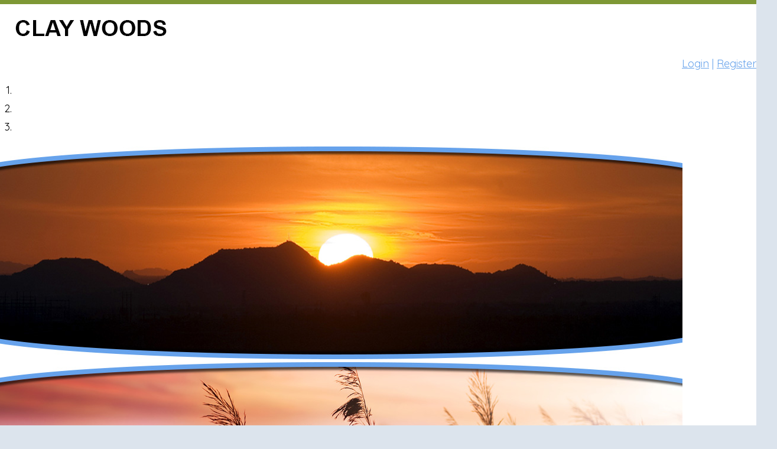

--- FILE ---
content_type: text/html; charset=UTF-8
request_url: http://www.claywoodshoa.org/calendar2.php?cat=&view=month&month=4&year=2023
body_size: 3512
content:
<!DOCTYPE html>
<html lang="en">
<head>
<meta property="og:title" content="Calendar"><meta property="og:site_name" content="Claywoods"><meta property="og:url" content="http://www.claywoodshoa.org/"><meta property="og:type" content="website"><meta property="og:image" content="http://www.claywoodshoa.org/admin2/adminfiles/grfx/opengraph/hoasites-opengraph.png"><meta property="og:description" content="Website by HOA Sites">
<meta http-equiv="Content-Type" content="text/html; charset=utf-8"/>
<script type="text/javascript" src="/admin2/common/scripts/vendor/tinymce/6.8.4/tinymce.min.js"></script>
<script type="text/javascript" src="/admin2/common/scripts/vendor/ckfinder3.7.0/ckfinder.js?v=1491"></script>
<script type="text/javascript" src="/admin2/common/scripts/dist/public-core-scripts.js?v=1491"></script>
<script type="text/javascript" src="/admin2/common/scripts/dist/public-core-scripts-css.js?v=1491"></script>
<script type="text/javascript" src="/admin2/common/scripts/dist/public-features-scripts.js?v=1491"></script>

<script type="text/javascript">
	$(function () {
		PublicPageLoader.init();
				PublicPageLoader.doSafariThemeHack();
			});
</script>

<script type="text/javascript" src="/admin2/common/scripts/vendor/bootstrap/3.4.1/js/bootstrap.min.js"></script>
<script type="text/javascript" src="/admin2/common/scripts/vendor/mnw/scrolltotop.min.js"></script>
<link href="/admin2/common/scripts/vendor/bootstrap/3.4.1/css/bootstrap.min.css" rel="stylesheet" type="text/css"/>
<link href="/admin2/common/css/bs3-overrides.min.css" rel="stylesheet" type="text/css"/>
<meta name="viewport" content="width=device-width, initial-scale=1.0">

<title>Calendar</title>
<meta name="keywords" content="clay woods, liberty, missouri, residential, homes, hoa, community, homeowner"/>
<meta name="description" content="Visit Clay Woods. A residential community in Liberty, Missouri. Browse our neighborhood information and resources in Liberty, Missouri. Homeowners Association for Clay Woods"/>

	<link href="/admin2/common/css/public-responsive.min.css?v=1491" rel="stylesheet" type="text/css"/>

<script src = "https://www.google.com/recaptcha/api.js"></script>
	<link href="/admin2/common/css/themes-forms-features.min.css?v=1491" rel="stylesheet" type="text/css"/>
<link href="css/css.css?v=1" rel="stylesheet" type="text/css" />
<style>.boldtext{font-family:Arial, Helvetica, sans-serif;font-size:13px;color:#66A2EB;font-weight:bold;}.boldtext2{font-family:Arial, Helvetica, sans-serif;font-size:13px;color:#6A822D;font-weight:bold;}</style> 
<!-- InstanceBeginEditable name="head" -->
<!-- InstanceEndEditable -->

 
</head>       
<body>
<div class="site">
	<div class="container tertiaryColorBg minSize">
        <div class="header1 secondaryColorBg neg-margin"></div>
		<div class="row">
			<div class="col-md-7">
                <div class="logo brand"><a href="/"><img src="/grfx/logo.png" class="img-responsive" alt="Logo"></a></div>
			</div>
			<div class="col-md-5">
				<div class="smwhite">
					                        <a href="sl_login.php">Login</a> | <a href="sl_register.php">Register</a>
                    				</div>
				<div class="socialicons">
<!--
					<a href="#" class="social-network facebook"></a>
                    <a href="#" class="social-network instagram"></a>
					<a href="#" class="social-network twitter"></a>
--> 
				</div>
			</div>
		</div>
        <div class="neg-margin">
            			<div>
				<div id="myCarousel" class="carousel slide carousel-fade" data-ride="carousel">
					<ol class="carousel-indicators">
	<li data-target="#myCarousel" data-slide-to="0" class="active"></li> 
	<li data-target="#myCarousel" data-slide-to="1"></li> 
	<li data-target="#myCarousel" data-slide-to="2"></li> 
</ol> 
<div class="carousel-inner">
	<div class="item active"> 
		<img src="/grfx/header1a.jpg" alt="" />	</div>
	<div class="item"> 
		<img src="/grfx/header1c.jpg" alt="" />	</div>
	<div class="item"> 
		<img src="/grfx/header1b.jpg" alt="" />	</div>
</div>
					<!-- Controls -->
					<a class="left carousel-control" href="#myCarousel" data-slide="prev"><span class="carousel-left"></span></a>
					<a class="right carousel-control" href="#myCarousel" data-slide="next"><span class="carousel-right"></span></a>
				</div>

				<script>
					$(function () {
						PublicScripts.SlideShow.Bootstrap3Slideshow.init(5000);
					})
				</script>
			</div>
			        </div>
		<div class="row">
			<div class="col-md-3 navContainer">
							<script type="text/javascript">
				$(function () {
					PublicScripts.Designs.NavBars.setResponsiveDropDownBehavior();

					$(window).on("resize", function () {
						PublicScripts.Designs.NavBars.setResponsiveDropDownBehavior();
					});
				});
			</script>
			<nav class="navbar navbar-default" role="navigation">
				<div class="container-fluid">
					<div class="navbar-header">
						<button type="button" class="navbar-toggle" data-toggle="collapse" data-target="#bs-example-navbar-collapse-1">
							<span class="sr-only">Toggle navigation</span> <span class="icon-bar"></span>
							<span class="icon-bar"></span> <span class="icon-bar"></span>
						</button>
						<a class="navbar-brand" href="/">Menu</a>
					</div>

					<div class="collapse navbar-collapse" id="bs-example-navbar-collapse-1">
						<ul class="nav navbar-nav">
									<li class="ResponsiveNavHide"><img src="/grfx/welcome.gif" border="0" /></li>
		<li class=""><a href="/default.php">Home</a></li>
		<li class=""><a href="/info.php?pnum=35e6a3a5de7f4b">Amenities</a></li>
		<li class=""><a href="/photoalbum.php">Photos</a></li>
		<li class=""><a href="/info.php?pnum=95e6a3a5e0010c">Our Community</a></li>
		<li class=""><a href="/sponsors.php">Sponsors</a></li>
		<li class=""><a href="/homesforsale.php">Homes for Sale</a></li>
		<li class=""><a href="/contact.php">Contact Us</a></li>
		<li class="ResponsiveNavHide navBlank">&nbsp;</li>
		<li class="ResponsiveNavHide"><img src="/grfx/residents.gif" border="0" /></li>
		<li class=""><a href="/info.php?pnum=75e6a3a5ded68b">Association Information</a></li>
		<li class=""><a href="/faq.php">FAQ</a></li>
		<li class=""><a href="/calendar2.php">Calendar</a></li>
		<li class=""><a href="/directory.php">Neighbor Directory</a></li>
		<li class=""><a href="/info.php?pnum=75e6a3a5e02b75">Pool Information</a></li>
		<li class=""><a href="/info.php?pnum=95e6a3a5e0560d">Surveys</a></li>
		<li class=""><a href="/payment.php">Make Payments</a></li>
		<li class=""><a href="/sitter.php">Baby Sitters</a></li>
		<li class=""><a href="/recipe.php">Recipes</a></li>
						</ul>
					</div>
				</div>
			</nav>
			</div>
			<div class="col-md-9 contentContainer">
				<div class="title">
					<!-- InstanceBeginEditable name="title" -->Calendar<!-- InstanceEndEditable -->
				</div>
				<div>
				<!-- InstanceBeginEditable name="body" -->
<div class="ft-wrap ft-calendar">
	<div class="calLinksWrapper"><div class="calSubmitLink"><a href="/sl_login.php?view=add&redirect=/calendar2.php">Login to Submit a New Event</a></div>
			<div class="calExportAllLink" style="margin-bottom: 10px;">
				<a href="/admin2/calendar2/ical.php?month=4&year=2023" rel="nofollow">Export Month to Calendar</a>
			</div>
			<span> | <a href="/calendar2.php?view=print&month=4&year=2023" class="printlink">Print</a></span></div><a id="formtop"></a><script>
	$(function () {
		PublicScripts.Calendar.CalendarPageLoader.init();
	});
</script>
		<div class="mnw-flexrow-sm">
			<div class="mnw-flexitem-40p">
				<div>
	<span class="bt">Category:</span> 
<select data-mnw-jumpmenu>
<option value="/calendar2.php?&cat=&view=month&month=4&year=2023#formtop">View All</option>
<option value="/calendar2.php?cat=1&view=month&month=4&year=2023#formtop">General</option>
</select></div>			</div>
			<div class="mnw-flexitem-60p ra ca-sm">
				<form action="/calendar2.php" method="get" class="mnw-form-field-styles">
	<input type="hidden" name="cat" value=""/>
	<input type="hidden" name="view" value="month"/>
	<select name="month" class="mnw-mb-10">
		<option value="1">January
		</option>
		<option value="2">February
		</option>
		<option value="3">March
		</option>
		<option value="4" selected="selected">April
		</option>
		<option value="5">May
		</option>
		<option value="6">June
		</option>
		<option value="7">July
		</option>
		<option value="8">August
		</option>
		<option value="9">September
		</option>
		<option value="10">October
		</option>
		<option value="11">November
		</option>
		<option value="12">December
		</option>
	</select>

	<select name="year" class="mnw-mb-10">
							<option value="2023" selected="selected">2023</option>
									<option value="2024"
					>2024</option>
								<option value="2025"
					>2025</option>
								<option value="2026"
					>2026</option>
								<option value="2027"
					>2027</option>
								<option value="2028"
					>2028</option>
								<option value="2029"
					>2029</option>
								<option value="2030"
					>2030</option>
								<option value="2031"
					>2031</option>
								<option value="2032"
					>2032</option>
								<option value="2033"
					>2033</option>
					</select>
	<input type="submit" value="Go"/>
</form>
			</div>
		</div>
		<div>
	<div class="calViewHide"><div class="calstyle"><table>
	<thead><tr class="calendarhead">
		<th><a href="/calendar2.php?cat=&view=month&month=3&year=2023#formtop" class="arrow noprint">&laquo;</a></th>
		<th colspan="5">April 2023</th>
		<th><a href="/calendar2.php?cat=&view=month&month=5&year=2023#formtop" class="arrow noprint">&raquo;</a></th>
	</tr></thead>
	<tbody>
	<tr class="calendarhead day">
		<td><strong>Sun</strong></td>
		<td><strong>Mon</strong></td>
		<td><strong>Tue</strong></td>
		<td><strong>Wed</strong></td>
		<td><strong>Thu</strong></td>
		<td><strong>Fri</strong></td>
		<td><strong>Sat</strong></td>
	</tr>
	<tr>
		<td class="blank">&nbsp;</td>
		<td class="blank">&nbsp;</td>
		<td class="blank">&nbsp;</td>
		<td class="blank">&nbsp;</td>
		<td class="blank">&nbsp;</td>
		<td class="blank">&nbsp;</td>
		<td class="fakelink calViewDay" onmouseover="this.className='fakelinkhover';" onmouseout="this.className='fakelink';" data-link="/calendar2.php?cat=&view=day&month=4&day=1&year=2023"><div class="date">1</div></td>
	</tr><tr>
		<td class="fakelink calViewDay" onmouseover="this.className='fakelinkhover';" onmouseout="this.className='fakelink';" data-link="/calendar2.php?cat=&view=day&month=4&day=2&year=2023"><div class="date">2</div></td>
		<td class="fakelink calViewDay" onmouseover="this.className='fakelinkhover';" onmouseout="this.className='fakelink';" data-link="/calendar2.php?cat=&view=day&month=4&day=3&year=2023"><div class="date">3</div></td>
		<td class="fakelink calViewDay" onmouseover="this.className='fakelinkhover';" onmouseout="this.className='fakelink';" data-link="/calendar2.php?cat=&view=day&month=4&day=4&year=2023"><div class="date">4</div></td>
		<td class="fakelink calViewDay" onmouseover="this.className='fakelinkhover';" onmouseout="this.className='fakelink';" data-link="/calendar2.php?cat=&view=day&month=4&day=5&year=2023"><div class="date">5</div></td>
		<td class="fakelink calViewDay" onmouseover="this.className='fakelinkhover';" onmouseout="this.className='fakelink';" data-link="/calendar2.php?cat=&view=day&month=4&day=6&year=2023"><div class="date">6</div></td>
		<td class="fakelink calViewDay" onmouseover="this.className='fakelinkhover';" onmouseout="this.className='fakelink';" data-link="/calendar2.php?cat=&view=day&month=4&day=7&year=2023"><div class="date">7</div></td>
		<td class="fakelink calViewDay" onmouseover="this.className='fakelinkhover';" onmouseout="this.className='fakelink';" data-link="/calendar2.php?cat=&view=day&month=4&day=8&year=2023"><div class="date">8</div></td>
	</tr><tr>
		<td class="fakelink calViewDay" onmouseover="this.className='fakelinkhover';" onmouseout="this.className='fakelink';" data-link="/calendar2.php?cat=&view=day&month=4&day=9&year=2023"><div class="date">9</div></td>
		<td class="fakelink calViewDay" onmouseover="this.className='fakelinkhover';" onmouseout="this.className='fakelink';" data-link="/calendar2.php?cat=&view=day&month=4&day=10&year=2023"><div class="date">10</div></td>
		<td class="fakelink calViewDay" onmouseover="this.className='fakelinkhover';" onmouseout="this.className='fakelink';" data-link="/calendar2.php?cat=&view=day&month=4&day=11&year=2023"><div class="date">11</div></td>
		<td class="fakelink calViewDay" onmouseover="this.className='fakelinkhover';" onmouseout="this.className='fakelink';" data-link="/calendar2.php?cat=&view=day&month=4&day=12&year=2023"><div class="date">12</div></td>
		<td class="fakelink calViewDay" onmouseover="this.className='fakelinkhover';" onmouseout="this.className='fakelink';" data-link="/calendar2.php?cat=&view=day&month=4&day=13&year=2023"><div class="date">13</div></td>
		<td class="fakelink calViewDay" onmouseover="this.className='fakelinkhover';" onmouseout="this.className='fakelink';" data-link="/calendar2.php?cat=&view=day&month=4&day=14&year=2023"><div class="date">14</div></td>
		<td class="fakelink calViewDay" onmouseover="this.className='fakelinkhover';" onmouseout="this.className='fakelink';" data-link="/calendar2.php?cat=&view=day&month=4&day=15&year=2023"><div class="date">15</div></td>
	</tr><tr>
		<td class="fakelink calViewDay" onmouseover="this.className='fakelinkhover';" onmouseout="this.className='fakelink';" data-link="/calendar2.php?cat=&view=day&month=4&day=16&year=2023"><div class="date">16</div></td>
		<td class="fakelink calViewDay" onmouseover="this.className='fakelinkhover';" onmouseout="this.className='fakelink';" data-link="/calendar2.php?cat=&view=day&month=4&day=17&year=2023"><div class="date">17</div></td>
		<td class="fakelink calViewDay" onmouseover="this.className='fakelinkhover';" onmouseout="this.className='fakelink';" data-link="/calendar2.php?cat=&view=day&month=4&day=18&year=2023"><div class="date">18</div></td>
		<td class="fakelink calViewDay" onmouseover="this.className='fakelinkhover';" onmouseout="this.className='fakelink';" data-link="/calendar2.php?cat=&view=day&month=4&day=19&year=2023"><div class="date">19</div></td>
		<td class="fakelink calViewDay" onmouseover="this.className='fakelinkhover';" onmouseout="this.className='fakelink';" data-link="/calendar2.php?cat=&view=day&month=4&day=20&year=2023"><div class="date">20</div></td>
		<td class="fakelink calViewDay" onmouseover="this.className='fakelinkhover';" onmouseout="this.className='fakelink';" data-link="/calendar2.php?cat=&view=day&month=4&day=21&year=2023"><div class="date">21</div></td>
		<td class="fakelink calViewDay" onmouseover="this.className='fakelinkhover';" onmouseout="this.className='fakelink';" data-link="/calendar2.php?cat=&view=day&month=4&day=22&year=2023"><div class="date">22</div></td>
	</tr><tr>
		<td class="fakelink calViewDay" onmouseover="this.className='fakelinkhover';" onmouseout="this.className='fakelink';" data-link="/calendar2.php?cat=&view=day&month=4&day=23&year=2023"><div class="date">23</div></td>
		<td class="fakelink calViewDay" onmouseover="this.className='fakelinkhover';" onmouseout="this.className='fakelink';" data-link="/calendar2.php?cat=&view=day&month=4&day=24&year=2023"><div class="date">24</div></td>
		<td class="fakelink calViewDay" onmouseover="this.className='fakelinkhover';" onmouseout="this.className='fakelink';" data-link="/calendar2.php?cat=&view=day&month=4&day=25&year=2023"><div class="date">25</div></td>
		<td class="fakelink calViewDay" onmouseover="this.className='fakelinkhover';" onmouseout="this.className='fakelink';" data-link="/calendar2.php?cat=&view=day&month=4&day=26&year=2023"><div class="date">26</div></td>
		<td class="fakelink calViewDay" onmouseover="this.className='fakelinkhover';" onmouseout="this.className='fakelink';" data-link="/calendar2.php?cat=&view=day&month=4&day=27&year=2023"><div class="date">27</div></td>
		<td class="fakelink calViewDay" onmouseover="this.className='fakelinkhover';" onmouseout="this.className='fakelink';" data-link="/calendar2.php?cat=&view=day&month=4&day=28&year=2023"><div class="date">28</div></td>
		<td class="fakelink calViewDay" onmouseover="this.className='fakelinkhover';" onmouseout="this.className='fakelink';" data-link="/calendar2.php?cat=&view=day&month=4&day=29&year=2023"><div class="date">29</div></td>
	</tr><tr>
		<td class="fakelink calViewDay" onmouseover="this.className='fakelinkhover';" onmouseout="this.className='fakelink';" data-link="/calendar2.php?cat=&view=day&month=4&day=30&year=2023"><div class="date">30</div></td>
		<td class="blank">&nbsp;</td>
		<td class="blank">&nbsp;</td>
		<td class="blank">&nbsp;</td>
		<td class="blank">&nbsp;</td>
		<td class="blank">&nbsp;</td>
		<td class="blank">&nbsp;</td>
	</tr>
	</tbody>
</table>
</div>
</div>
</div><div class="calListHidden"><div class="calspace"></div><p>There are currently no events to display.</p>
</div><div class="calspace"></div></div>
				
					<!-- InstanceEndEditable -->
				</div>
			</div>
		</div> 
	</div>
	<div id="footer" class="primaryColorBg">
		<div class="container">
			<div class="row">
				<div class="col-md-12 copyright">
					<div>&copy; Copyright 2026 <a href="/default.php">Clay Woods</a>  | <a href="https://hoa-sites.com" rel="nofollow" target="_blank">Community Website</a> by  <a href="https://hoa-sites.com" rel="nofollow" target="_blank">HOA Sites</a>  | <a href="/policies.php">Terms of Use</a>  | <a href="/admin2/adminfiles/default.php">Admin</a> 
</div>
					<div class="back-top-spacing2">
						<div class="back-top-spacing">
							<a id="back-to-the-top" class="back-top-icon back-top"></a>
						</div>
					</div>
				</div>
			</div>
		</div>
	</div>
</div>
</body>
<!-- InstanceEnd --></html>

--- FILE ---
content_type: text/css
request_url: http://www.claywoodshoa.org/css/css.css?v=1
body_size: 2846
content:
@import url('https://fonts.googleapis.com/css?family=Quicksand');

html, body {
	margin: 0px;
	height: 100%;
}

body {
	font-family: 'Quicksand', sans-serif;
	font-size: 18px;
	color: #000000;
	line-height: 1.3;
	background-color: #DCE4ED;
}
a:link, a:visited {
	color: #66a2eb;
	text-decoration: underline;
}

a:hover, a:active {
	color: #66a2eb;
	text-decoration: none;
}

.primaryColorBg, .accordion-section-title.active, .accordion-section-title:hover  {
	background-color: #66a2eb;
}

.primaryColorText, .primaryColorText a, h2, h3, h1 {
	color: #66a2eb;
}

.secondaryColorBg, .accordion-section-title, .calendarhead, .dirviewtitle {
	background-color: #7e9835;
}

.secondaryColorText, .secondaryColorText a {
	color: #7e9835;
}

.tertiaryColorBg {
	background-color: #fff;
}

.tertiaryColorText {
	color: #fff;
}

.minSize {
	min-height: calc(100vh - 54px);
}
.neg-margin {
	margin-left: -15px;
	margin-right: -15px;
}

.loginLinBreak:after {
	content: ' ';
	white-space: normal;
}
.smwhite > div {
	text-align: right !important;
}

.copyright {
	font-size: 14px;
	color: #fff;
	line-height: 1;
}

.copyright a:link, .copyright a:visited {
	color: #fff;
	text-decoration: none;
}

.copyright a:hover, .copyright a:active {
	color: #fff;
	text-decoration: underline;
}

.smwhite {
	color: #66a2eb;
	text-align: right;
	margin: 5px 0;
}

.smwhite a:link, .smwhite a:visited {
	color: #66a2eb;
	text-decoration: underline;
}
.smwhite a:hover, .smwhite a:active {
	color: #66a2eb;
	text-decoration: none;
}

.title {
	font-size: 28px;
	font-weight: bold;
	color: #66a2eb;
	padding-bottom: 15px;
	padding-left: 0px;
	padding-top: 8px;
}
.title2 {
	font-weight: bold;
	color: #FFF;
	text-shadow: 0 1px 0 #000;
	text-align: center;
	background-color: #667C2C;
}

.boldtext {
	color: #37B6D9;
	font-weight: bold;
}

.boldtext2 {
	color: #990000;
	font-weight: bold;
}

.colortext {
	color: #6A822D;
}

li {
	padding-top: 4px;
	padding-bottom: 4px;
}

.organizerrow {
	padding: 4px;
	font-weight: bold;
	color: #FFFFFF;
	background-color: #6A822D;
}

.organizerlight {
	background-color: #F2F4F7;
}

.dirviewrow {
	background-color: #F1F3F5;
}

.dirviewtitle, .calendarhead {
	font-size: 22px;
	font-weight: bold;
	color: #FFFFFF;
}

.socialicons {
	margin-top: 8px;
	text-align: right;
}

.socialicons .social-network {
	display: inline-block;
	height: 39px;
	width: 40px;
	margin: 0 2px;
	background-repeat: no-repeat;
	background-position: top left;
}

.socialicons .social-network:hover {
	opacity: .8;
	transition: opacity .3s;
}

.socialicons .facebook {
	background-image: url('/grfx/icons_social_facebook.png');
}
.socialicons .linkedin {
	background-image: url('/grfx/icons_social_linkedin.png');
}
.socialicons .instagram {
	background-image: url('/grfx/icons_social_instagram.png');
}
.socialicons .twitter {
	background-image: url('/grfx/icons_social_twitter.png');
}

/* back-to-top classes */
.back-top-icon {
	position: absolute;
	width: 35px;
	height: 35px;
	background-position-y: 0;
	-webkit-transition: all 0.2s ease;
	-moz-transition: all 0.2s ease;
	-o-transition: all 0.2s ease;
	-ms-transition: all 0.2s ease;
	transition: all 0.2s ease;
	cursor: pointer;
	border: 0px !important;
	margin-right: 15px;
}
.back-top {
	background: url(../grfx/backtotop.png) no-repeat top left;
	background-position: 0 0;
}
.back-top:hover, .active .back-top {
	background-position: 0 -40px;
}
.back-top-spacing {
	position: relative;
	float: right;
	margin-top: -25px;
}
@media (max-width: 768px) {
	.back-top-spacing {
		position: absolute;
		float: none;
		margin-top: 0;
		right: 0;
	}
	.back-top-spacing2 {
		height: 35px;
		margin-top: 5px;
	}
}

@media (min-width: 992px) {
	/* Color of main nav text */
	.nav > li > a {
		color: #66a2eb !important;
		font-weight: bold;
	}
	/* Color of main nav on hover, along with the hover color of the bar that appears below text */
	.nav > li:hover > a {
	color: #666 !important;
	}
	/* Color of caret on main nav */
	.nav li.dropdown>.dropdown-toggle .caret, .navbar .nav li.dropdown>a:hover .caret, .nav li.dropdown>a:focus .caret {
		border-top-color: #CADAE8;
		border-bottom-color: #CADAE8;
	}
	/* Color of drop down menu text */
	.nav li ul li a {
		color: #747678;
	}
	/* Color of drop down menu text hover */
	.dropdown-menu > li > a:hover, .dropdown-menu > li > a:focus, .dropdown-submenu:hover > a, .dropdown-submenu:focus > a {
		color: #000 !important;
	}
	/* Color of drop down background */
	.nav li ul {
		background: #f5f7f8;
	}
	/* Border around drop down menu */
	.nav li:hover ul {
		border: 1px solid #d9dddf;
	}
	/* Color of border on bottom of drop down nav text */
	.nav li ul li {
		border-bottom: 1px solid #d9dddf;
	}
}

/* Responsive small title text color, title changes to text when it gets below 979px */
@media (max-width: 991px) {
	a.navbar-brand {
		color: #777;
		/*text-shadow: 0 1px 0 #333;*/
		text-decoration: none;
	}
	/* Color for main nav links on small responsive
	   Color of Background rollover
	*/
	.navbar-default .navbar-nav > li > a, .navbar-default .navbar-nav .open .dropdown-menu > li > a {
		color: #777;
		text-decoration: none;
		font-weight: bold;
	}
	/* Color of caret on responsive */
	.nav li.dropdown>.dropdown-toggle .caret, .navbar .nav li.dropdown>a:hover .caret, .nav li.dropdown>a:focus .caret {
		border-top-color: #08c;
		border-bottom-color: #08c;
	}
	/* Color of nav text when you hover AND background hover */
	.navbar-default .navbar-nav>li>a:hover, .navbar-default .navbar-nav>li>a:focus, .navbar-default .navbar-nav .open .dropdown-menu>li>a:hover, .navbar-default .navbar-nav .open .dropdown-menu>li>a:focus {
		color: #000;
		background: #f2f2f2;		
	}
}


.mycontainer {
	padding-left: 7px;
	padding-right: 7px;
}
.header1 {
	height: 7px;
}
.logo {
	padding: 15px;
}

/* --------------------------------------------------------	*/
/*	Main Classes */
/* --------------------------------------------------------	*/

.home-boxes-fluid {
	padding-left: 0 !important;
	padding-right: 0 !important;
}

.site {
	padding: 0;
}

.space5 {
	height: 5px;
	clear: both;
}

.space10 {
	height: 10px;
	clear: both;
}

.space15 {
	height: 15px;
	clear: both;
}

.space20 {
	height: 20px;
	clear: both;
}

.space25 {
	height: 25px;
	clear: both;
}

.space30 {
	height: 30px;
	clear: both;
}

.space50 {
	height: 50px;
	clear: both;
}

.brand a:link, .brand a:visited
{
	text-decoration: none;
}

.navbar .brand {
	padding-left: 0;
}

.navbar {
	position: relative;
	background-color: transparent;
	font-size: 20px;
	border: none;
	height: auto;
}
.navbar li {
	padding: 0;
}

@media (max-width: 992px) {
	.brand {
		text-align: center;
		padding: 0;
	}
}

@media (min-width: 992px) {
	.navbar-collapse {
		max-height: none;	
	}
	
	.sidebar-nav .navbar .navbar-collapse {
		padding: 0;
		max-height: none;
	}
	.sidebar-nav .navbar ul {
		float: none;
		display: block;
	}
	.sidebar-nav .navbar li {
		float: none;
		display: block;
	}
	.sidebar-nav .navbar li a {
		padding-top: 12px;
		padding-bottom: 12px;
	}
	.myside {
		position: absolute;
		width: 240px;
		float: left;
	}
	.mycontainer {
		margin-left: 200px;
		float: left;
	}
	.nospanpad {
		padding: 0;
	}
	
	.navContainer {
		width: 210px;
	}
	
	.contentContainer {
		width: 758px;
	}
	
	.navbar .nav > li, .navbar .nav {
		float: none !important;
	}
	
	.row-padding  {
		padding: 0 30px;
	}
	
	.headerbg {
		background: url(../grfx/header.jpg) repeat-y;
		padding: 15px 0;
	}
	
	.headerpad {

		padding-top: 15px;
		padding-bottom: 15px;
	}
	.headerpad:after {
		clear: both;
	}
	
	.navbar .container-fluid, .navbar-collapse {
		padding: 0;
	}

	.navbar-header {
		display: none;
	}
	
	.nav > li > a {
		padding: 5px 10px 5px 0;
		text-decoration: none;
		border-bottom: 1px solid #CCC;
	}
	
	.nav > li:last-child > a {
		background: transparent !important;
	}
	
	.nav .open > a, .nav .open > a:hover, .nav .open > a:focus {
		border-color: #fff;
	}
	
	.open > .dropdown-menu {
		display: none;
	}
	
	/* Dropdowns */
	.dropdown-menu {
		-webkit-border-radius: 0;
		-moz-border-radius: 0;
		border-radius: 0;
	}
	
	.nav li ul {
		display: none;
		z-index: 99;
		margin: 0px;
		padding: 10px 20px 10px 20px;
		background: #f5f7f8;
		float: left;
		top: 0;
		left: 100%;
		margin-top: -6px;
		margin-left: -1px;
	}
	
	.nav li:hover ul {
		position: absolute;
		display: block;
		list-style-type: none;
	}
	
	.nav li ul li {
		font-size: 13px;
		margin: 0px;
		padding: 0px;
		-webkit-transition: all 0.3s;
		-moz-transition: all 0.3s;
		-o-transition: all 0.3s;
		-ms-transition: all 0.3s;
		transition: all 0.3s;
		border-bottom: 1px solid #d9dddf;
	}
	.nav li ul li:last-child {
		border-bottom: none;
	}
	
	.nav li ul li a {
		color: #747678;
		padding: 10px 0px 10px 0px;
		margin: 0px;
		display: block;
		text-decoration: none;
	}
	
	.nav li ul li:hover a {
		color: #0044AA;
	}
	.dropdown-menu>li>a:hover, .dropdown-menu>li>a:focus {
		background: none;
	}
}

@media(min-width:1200px){
	.contentContainer {
		width: 958px;
	}
}

@media (max-width: 991px) {
	.navbar {
		margin-bottom: 0;
	}
	
	.brand {
		display: none !important;
	}
	
	.brand {
		display: block !important;
	}
	.logo img {
		margin: 15px auto;
	}
	
	.navbar {
		margin-bottom: 0;
	}
	
	.navbar-inner {
		background: transparent;
		border: none;
		padding: 0 20px !important;
	}
	.ResponsiveNavHide {
		display: none !important;
	}
}

/* --------------------------------------------------------	*/
/*  Tables  */
/* --------------------------------------------------------	*/

table {
	border-radius: 0px !important;
}

th, td {
	border-radius: 0px !important;
}

/* --------------------------------------------------------	*/
/*	Footer */
/* --------------------------------------------------------	*/

#footer {
	position: relative;
	padding: 20px 0;
}

#footer hr {
	background: #484848;
	height: 1px;
	border: 0px;
}

/*********************************/
/*** Accordion Boxes ****/
/*********************************/
.accordion .calendarhead {
	font-size: 16px;
	font-weight: normal;
}

.accordion a:link.calendarhead, .accordion a:active.calendarhead  {
	text-decoration: none;
}
.accordion-section-title.active, .accordion-section-title:hover, .accordion-section-title:visited, .accordion-section-title:link {
	color: #fff !important;
}
.accordion-section-title.active, .accordion-section-title:hover {
    background-color: #66a2eb;
}

.accordion-section-content {
	background-color: #fff;
}

.accordion-arrow {
	margin-top: 4px !important;
}

/*********************************/
/*** Masonry Boxes And Home Page Boxes ****/
/*********************************/
.gridBoxes-container, .homebox {
	border: 4px solid #7e9835;
	background-color: #fff;
	border-radius: 15px;
}
.gridBoxes-title, .title2 {
	background-color: #7e9835;
	color: #fff;
	font-size: 24px;
}
.gridBoxes-item {
	border: none;
}

.homeboxcontent td {
	padding: 15px;
}

.homebox {
	
}

.home-boxes-fluid {
	padding-left: 0 !important;
	padding-right: 0 !important;
}

.padded-table {
    border-collapse: separate;
    border-spacing: 0;
    margin: 0 auto;
}

.padded-table td, .padded-table th {
    padding: 5px;
}